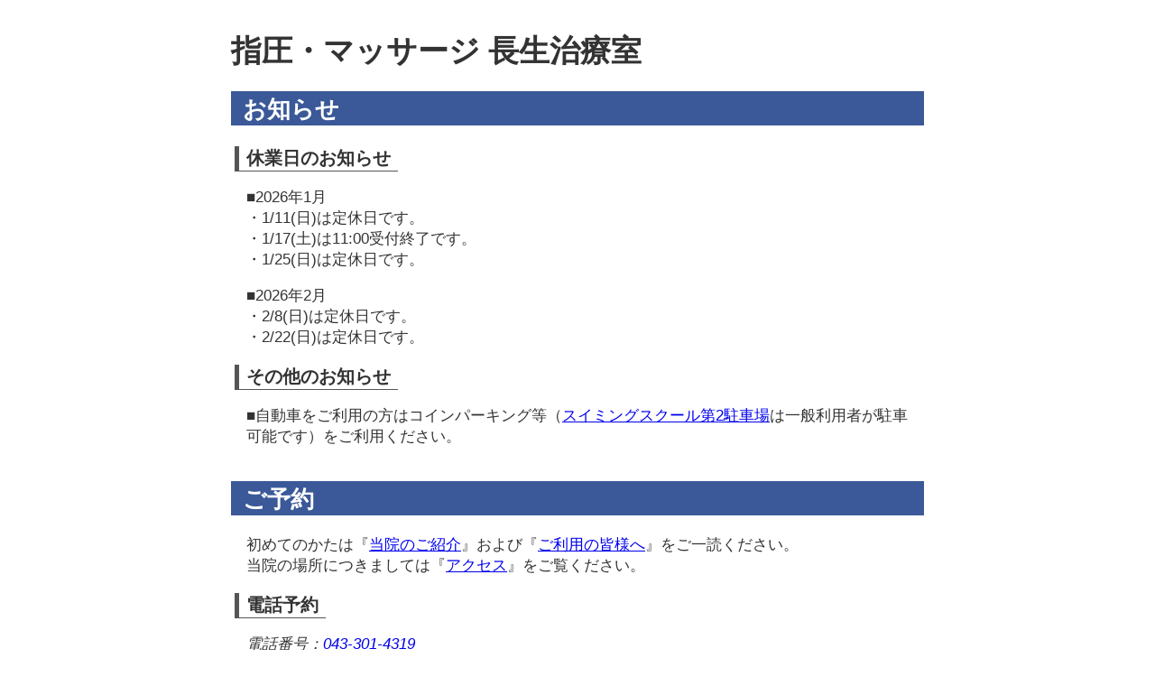

--- FILE ---
content_type: text/html
request_url: http://chosei-cl.com/
body_size: 3237
content:
<!DOCTYPE html>
<html lang="ja">

<head>
	<meta charset="UTF-8">
	<meta name="viewport" content="width=device-width, initial-scale=1">
	<link rel="stylesheet" type="text/css" href="style.css">
	<meta name="description" content="『指圧・マッサージ長生治療室』は、保健所に認可されている正規の治療院です。患者様一人一人に合わせた指圧・マッサージ・整体の施術をおこない、肩こり・腰痛・スポーツ障害などにお悩みの方の回復や予防のお手伝いをさせていただきます。">
<meta name="keywords" content="マッサージ,整体,長生,リラクゼーション,指圧,ボディケア">
	<title>指圧・マッサージ長生治療室｜千葉市稲毛区の整体</title>
	<link rel="shortcut icon" href="img/favicon.ico">
	<link rel="canonical" href="https://chosei-cl.com/">
</head>

<body>

<header>
<a href="https://chosei-cl.com/"><h1>指圧・マッサージ 長生治療室</h1></a>
</header>

<main>
<h2>お知らせ</h2>
	<h3>休業日のお知らせ</h3>
		<p>
		■2026年1月<br>
		・1/11(日)は定休日です。<br>
		・1/17(土)は11:00受付終了です。<br>
		・1/25(日)は定休日です。<br>
		</p>
		<p>
		■2026年2月<br>
		・2/8(日)は定休日です。<br>
		・2/22(日)は定休日です。<br>
		</p>
	<h3>その他のお知らせ</h3>
		<!-- NEWマーク <span class="new">NEW</span> -->
		<p>
		■自動車をご利用の方はコインパーキング等（<a href="https://www.navipark1.com/parkingDetail/N04888.html" target="_blank" rel="noopener noreferrer">スイミングスクール第2駐車場</a>は一般利用者が駐車可能です）をご利用ください。
		</p>
<h2>ご予約</h2>
	<p>初めてのかたは『<a href="#profile">当院のご紹介</a>』および『<a href="agreement.htm" target="_blank" rel="noopener noreferrer">ご利用の皆様へ</a>』をご一読ください。<br>
	当院の場所につきましては『<a href="#access">アクセス</a>』をご覧ください。</p>
	<h3>電話予約</h3>
		<address>電話番号：<a href="tel:0433014319">043-301-4319</a></address><p>受付17:30まで。09:30開始から18:30開始の予約まで承れます。<br>予約は当日30分前までにお願いします。<br>※業者様によるセールス電話は患者様へのご迷惑となりますので固くお断りいたします。</p>
	<h3>メール予約</h3>
		<p><span class="red">※当日のご予約はメールでは承れません。</span><br>
		以下のフォームより必要事項をご送信ください。当院より返信させていただき、ご予約内容が確定した時点で予約成立とさせていただきます。</p>
		<p><span class="mail"><a href="https://ssl.form-mailer.jp/fms/14bd5691189321" target="_blank" rel="noopener noreferrer">予約フォーム</a></span></p>
		<p>（クリックするとメールフォームが開きます）</p>
		<p>当院からの返信は基本的にドメイン名 @ksh.biglobe.ne.jp のメールとなります。</p>
<h2 id="profile">当院のご紹介</h2>
	<p>千葉市稲毛区小仲台8丁目の指圧・マッサージ・整体治療院です。<br>
	完全予約制で営業しています。出張施術はおこなっておりません。</p>
	<h3>施術料金</h3>
		<p><b>1回（約60分）4,000円</b>　現金決済のみ<br>
		<small>※お心付けや差し入れの品などは固く辞退申し上げます。お気遣いのないようお願いいたします。</small></p>
		<p>初回は1,000円の割引があります。<br>
		<a href="https://www.city.chiba.jp/hokenfukushi/koreishogai/korei/harikyuu.html" target="_blank" rel="noopener noreferrer">千葉市はり、きゅう、マッサージ施設利用券</a>が利用可能です。<br>
		23歳以下の学生は半額になります。</p>
	<h3>当院の施術について</h3>
		<p><strong>長生療術</strong>という整体術の一般操作を中心とした施術です。<br>
		骨を鳴らしたり危険な強押しをしたりすることはなく、安全な手技のみを使用しています。</p>
		<p>開業以来、主に以下のような方々にご利用いただいています。</p>
		<p><strong>
		<span class="case"><a href="case.htm#shoulder">肩こり・首こり</a></span>
		<span class="case"><a href="case.htm#backache">慢性の腰痛</a></span>
		</p>
		<p>
		<span class="case"><a href="case.htm#headache">頭痛</a></span>
		<span class="case"><a href="case.htm#kneepain">膝痛</a></span>
		</p>
		<p>
		<span class="case"><a href="case.htm#sportsinjuries">スポーツ障害・筋肉痛</a></span>
		</p>
		<p>
		<span class="case"><a href="case.htm#strainedback">寝違い・ぎっくり腰</a></span>
		</p>
		<p>
		<span class="case"><a href="case.htm#prevention">疲労回復・不調はないが予防のため</a></span>
		</strong></p>
		<p><small>※上記においてもマッサージが危険となる疾患が疑われる場合、病院の受診をお願いすることがあります。</small></p>
	<h3>当院のプロフィール</h3>
		<p>開業　2012年4月11日<br>
		資格　あん摩マッサージ指圧師（国家資格）<br>
		所属　日本長生医学会</p>
	<h3>施術者のプロフィール</h3>
		<p><img src="img/name.gif" alt="施術者"><br>
		千葉県立長生高等学校 卒<br>
		法政大学 卒<br>
		長生学園（あん摩マッサージ指圧師養成学校）卒<br>
		東金市在住</p>
<h2 id="access">アクセス</h2>
	<h3>住所</h3>
		<address>千葉市稲毛区小仲台8-19-1 エスポワール小仲台201</address>
		<p><a href="https://yahoo.jp/apsd7P" target="_blank" rel="noopener noreferrer">Yahoo地図<br><br>
		<a href="https://goo.gl/maps/1iEwwTcHFVoXq9199" target="_blank" rel="noopener noreferrer">Gooogle地図</a></p>
		<p>入口は建物の後ろ側です。外階段と内階段が並んでいますが内階段をのぼってください（エレベーターやエスカレーターはありません）。２Fの201号室が当院です。</p>
	<h3>自動車をご利用の方</h3>
		<p>コインパーキング等をご利用ください。最も近い一般利用可能なコインパーキングは<a href="https://www.navipark1.com/parkingDetail/N04888.html" target="_blank" rel="noopener noreferrer">『スイミングスクール第2駐車場』</a>です。</p>
	<h3>バスをご利用の方</h3>
		<p>平和交通バス「第三稲毛ハイツ28号棟」駅 もしくは「創価学会前」駅 から徒歩1分です。<br>
		JR稲毛駅からは東口の6番（みずほ銀行前）または7番（ファーストキッチン前）の乗り場でご乗車ください。</p>
</main>

<footer>
	(C) 2012 指圧・マッサージ長生治療室
</footer>

</body>

</html>

--- FILE ---
content_type: text/css
request_url: http://chosei-cl.com/style.css
body_size: 877
content:
/*全体*/
body{
	margin-right: auto;
	margin-left : auto;
	font-family: "ヒラギノ角ゴ Pro W3", "Hiragino Kaku Gothic Pro", "メイリオ", Meiryo, Osaka, "ＭＳ Ｐゴシック", "MS PGothic", sans-serif;
	color: #333;
	font-size: 17px;
	width: 98%;
	max-width: 768px;
	}
p {
	margin-left: 1em;
	margin-right: 1em;
}
address{
	margin: 1em 1em 1em 1em;
}

/*ヘッダー*/
header{
}
header a{
	text-decoration: none;
	color: #333;
}

/*メインコンテンツ*/
main{
	}

/*フッター*/
footer{
	margin: 2em auto;
	padding-top: 1.2em;
	border-top: 1px solid;
	border-color: #999;
	text-align: center;
	font-family: "游明朝","Yu Mincho",YuMincho,"Hiragino Mincho Pro";
	}

 /*hタグ*/
h1{
	font-family: "游明朝","Yu Mincho",YuMincho,"Hiragino Mincho Pro";
	font-weight: 900;
	margin: 1em 0 -0.5em 0;
}
	@media (max-width: 480px) {
	h1{font-size: 7vw;}
	}
h2{
	margin-top: 1.5em;
	padding: 0.1em 0em 0em 0.5em;
	font-family: "游明朝","Yu Mincho",YuMincho,"Hiragino Mincho Pro";
	font-weight: 900;
	color: #FFF;
	background: #3b5998;
}
h3{
	display: inline-block;
	font-weight:bold;
	border-left: solid 5px #555;
	border-bottom: solid 1px #555;
	margin: 0.1em 0em 0em 0.2em;
	padding: 0em 0.4em 0em 0.4em;
}
h4{
}

 /*赤文字*/
 .red{
	color: #880000;
  }
 /*『new』マーク*/
.new{
	margin-right: 0.2em;
	background: #880000;
	padding: 0.2em;
	color: white;
	font-weight: bold;
	border-radius: 0.5em;
}
/*メールフォーム*/
.mail{
	margin-right: 0.2em;
	background: #555;
	padding: 0.5em;
	color: white;
	font-weight: bold;
	border-radius: 0.5em;
}
.mail a{
	color: white;
	text-decoration: none;
}
/*症例のボタン*/
.case{
	margin-right: 1em;
	background: #E0F1EF;
	padding: 0.3em;
	color: #333;
	font-weight: bold;
	border-radius: 0.5em;
}
.case a{
	color: #333;
	text-decoration: none;
}